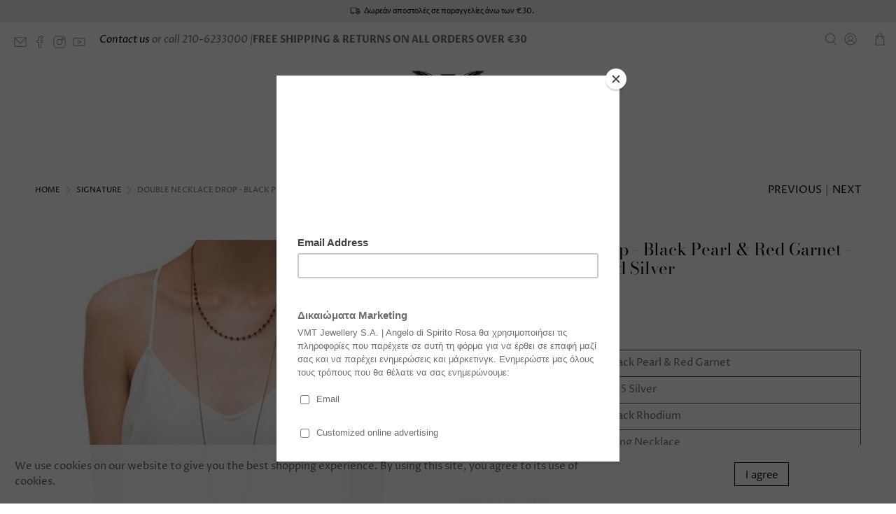

--- FILE ---
content_type: text/javascript; charset=utf-8
request_url: https://www.angelodispiritorosa.com/products/double-necklace-drop-black-pearl-red-garnet-black-rhodium-plated-silver.js
body_size: 1040
content:
{"id":739197059167,"title":"Double Necklace Drop - Black Pearl \u0026 Red Garnet - Black Rhodium Plated Silver","handle":"double-necklace-drop-black-pearl-red-garnet-black-rhodium-plated-silver","description":"\u003ctable width=\"100%\"\u003e\n\u003ctbody\u003e\n\u003ctr\u003e\n\u003ctd\u003e\u003cstrong\u003eGemstone:\u003c\/strong\u003e\u003c\/td\u003e\n\u003ctd\u003eBlack Pearl \u0026amp; Red Garnet\u003c\/td\u003e\n\u003c\/tr\u003e\n\u003ctr\u003e\n\u003ctd\u003e\u003cstrong\u003eMetal:\u003c\/strong\u003e\u003c\/td\u003e\n\u003ctd\u003e925 Silver\u003c\/td\u003e\n\u003c\/tr\u003e\n\u003ctr\u003e\n\u003ctd\u003e\u003cstrong\u003ePlating:\u003c\/strong\u003e\u003c\/td\u003e\n\u003ctd\u003eBlack Rhodium\u003c\/td\u003e\n\u003c\/tr\u003e\n\u003ctr\u003e\n\u003ctd\u003e\u003cstrong\u003e Length :\u003c\/strong\u003e\u003c\/td\u003e\n\u003ctd\u003eLong Necklace\u003c\/td\u003e\n\u003c\/tr\u003e\n\u003c\/tbody\u003e\n\u003c\/table\u003e\n\u003cp\u003e \u003c\/p\u003e\n\u003cp\u003e\u003cspan style=\"color: #666666;\"\u003e\u003cem\u003eShips in 3 to 5 days\u003c\/em\u003e\u003c\/span\u003e\u003c\/p\u003e","published_at":"2022-12-29T13:18:49+02:00","created_at":"2018-04-02T21:18:47+03:00","vendor":"Spirito Rosa | Βραβευμένα Κοσμήματα σε Απίστευτες Τιμές","type":"Necklace","tags":["10JAN23","Active","all-excl50","black plated","black rhodium","black rhodium plated","free_ship_gr","is_product","july22group","LT50","may_22","midautumn18-20","necklace","over-99","pearl","pearl-white","red garnet","Signature","signature\u0026abundatia","under-100","women"],"price":17500,"price_min":17500,"price_max":17500,"available":true,"price_varies":false,"compare_at_price":17500,"compare_at_price_min":17500,"compare_at_price_max":17500,"compare_at_price_varies":false,"variants":[{"id":8098133475423,"title":"Default Title","option1":"Default Title","option2":null,"option3":null,"sku":"BAT","requires_shipping":true,"taxable":true,"featured_image":null,"available":true,"name":"Double Necklace Drop - Black Pearl \u0026 Red Garnet - Black Rhodium Plated Silver","public_title":null,"options":["Default Title"],"price":17500,"weight":0,"compare_at_price":17500,"inventory_quantity":1,"inventory_management":"shopify","inventory_policy":"deny","barcode":"5200702005920","requires_selling_plan":false,"selling_plan_allocations":[]}],"images":["\/\/cdn.shopify.com\/s\/files\/1\/0097\/6762\/products\/double-necklace-drop-black-pearl-red-garnet-rhodium-plated-silver-spirito-rosa-brabeumena-kosmemata-se-apisteutes-times_338.jpg?v=1588096138","\/\/cdn.shopify.com\/s\/files\/1\/0097\/6762\/products\/double-necklace-drop-black-pearl-red-garnet-rhodium-plated-silver-spirito-rosa-brabeumena-kosmemata-se-apisteutes-times_1_260.jpg?v=1588096138"],"featured_image":"\/\/cdn.shopify.com\/s\/files\/1\/0097\/6762\/products\/double-necklace-drop-black-pearl-red-garnet-rhodium-plated-silver-spirito-rosa-brabeumena-kosmemata-se-apisteutes-times_338.jpg?v=1588096138","options":[{"name":"Title","position":1,"values":["Default Title"]}],"url":"\/products\/double-necklace-drop-black-pearl-red-garnet-black-rhodium-plated-silver","media":[{"alt":"Double Necklace Drop - Black Pearl \u0026 Red Garnet - Black Rhodium Plated Silver - Spirito Rosa | Βραβευμένα Κοσμήματα σε Απίστευτες Τιμές","id":2222272741465,"position":1,"preview_image":{"aspect_ratio":1.0,"height":1024,"width":1024,"src":"https:\/\/cdn.shopify.com\/s\/files\/1\/0097\/6762\/products\/double-necklace-drop-black-pearl-red-garnet-rhodium-plated-silver-spirito-rosa-brabeumena-kosmemata-se-apisteutes-times_338.jpg?v=1588096138"},"aspect_ratio":1.0,"height":1024,"media_type":"image","src":"https:\/\/cdn.shopify.com\/s\/files\/1\/0097\/6762\/products\/double-necklace-drop-black-pearl-red-garnet-rhodium-plated-silver-spirito-rosa-brabeumena-kosmemata-se-apisteutes-times_338.jpg?v=1588096138","width":1024},{"alt":"Double Necklace Drop - Black Pearl \u0026 Red Garnet - Black Rhodium Plated Silver - Spirito Rosa | Βραβευμένα Κοσμήματα σε Απίστευτες Τιμές","id":1833441984601,"position":2,"preview_image":{"aspect_ratio":1.0,"height":1024,"width":1024,"src":"https:\/\/cdn.shopify.com\/s\/files\/1\/0097\/6762\/products\/double-necklace-drop-black-pearl-red-garnet-rhodium-plated-silver-spirito-rosa-brabeumena-kosmemata-se-apisteutes-times_1_260.jpg?v=1588096138"},"aspect_ratio":1.0,"height":1024,"media_type":"image","src":"https:\/\/cdn.shopify.com\/s\/files\/1\/0097\/6762\/products\/double-necklace-drop-black-pearl-red-garnet-rhodium-plated-silver-spirito-rosa-brabeumena-kosmemata-se-apisteutes-times_1_260.jpg?v=1588096138","width":1024}],"requires_selling_plan":false,"selling_plan_groups":[]}